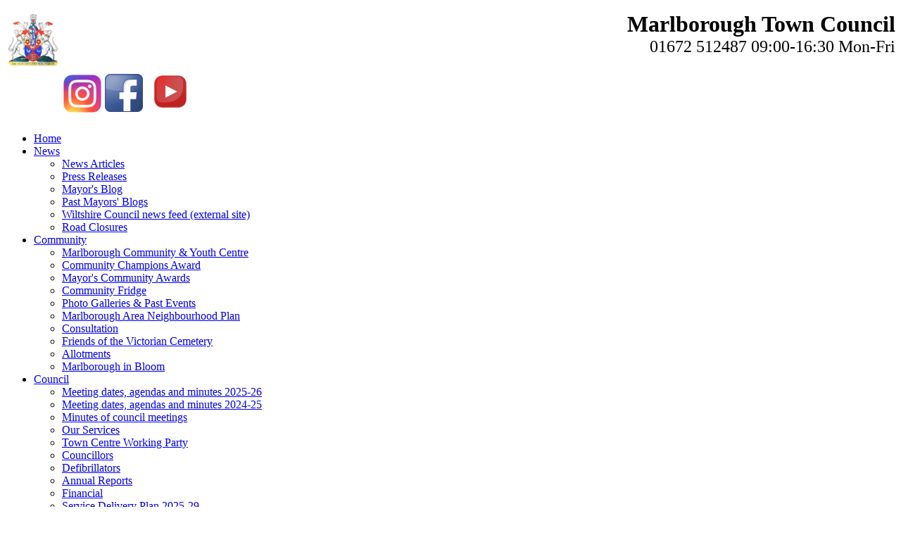

--- FILE ---
content_type: text/html; charset=utf-8
request_url: https://marlborough-tc.gov.uk/news/news-articles/2823-multiply
body_size: 11285
content:
<!DOCTYPE HTML>
<html lang="en-gb" dir="ltr"  data-config='{"twitter":1,"plusone":0,"facebook":1,"style":"default"}'>

<head>
<meta http-equiv="X-UA-Compatible" content="IE=edge">
<meta name="viewport" content="width=device-width, initial-scale=1">
<meta charset="utf-8" />
	<base href="https://marlborough-tc.gov.uk/news/news-articles/2823-multiply" />
	<meta name="keywords" content="Marlborough, Manton, visit marlborough, tourist, information, town council, council, councillors, town hall, venue, mayor, visit marlborough, marlborough tourist, marlborough tourism, neighbourhood plan, marlborough area neighbourhood plan, official marlborough tourist information" />
	<meta name="rights" content="Marlborough Town Council" />
	<meta name="description" content="Marlborough Town Council access information about how the Town Council works, our services, projects and activities, local events and links to other websites. There are pages where you can find contact details for your Town Councillors, agendas and minutes for Council and Committee Meetings, details about how to book the Town Hall, a little about Marlborough’s history as well as how to take part in local consultation. Tourist Information Site for Marlborough and Manton.  Venue Hire." />
	<meta name="generator" content="Joomla! - Open Source Content Management" />
	<title>Marlborough Town Council - Multiply</title>
	<link href="https://marlborough-tc.gov.uk/component/search/?Itemid=1031&amp;catid=8&amp;id=2823&amp;format=opensearch" rel="search" title="Search" type="application/opensearchdescription+xml" />
	<link href="/templates/yoo_sun/favicon.ico" rel="shortcut icon" type="image/vnd.microsoft.icon" />
	<link href="/media/system/css/modal.css?46ee6e5e606f2a7ac9488f16dbd1d537" rel="stylesheet" />
	<link href="/media/com_attachments/css/attachments_hide.css" rel="stylesheet" />
	<link href="/media/com_attachments/css/attachments_list.css" rel="stylesheet" />
	<link href="/plugins/system/screenreader/screenreader/libraries/controller/css/awesome.css" rel="stylesheet" />
	<link href="/plugins/system/jce/css/content.css?aa754b1f19c7df490be4b958cf085e7c" rel="stylesheet" />
	<link href="/components/com_droppics/assets/css/colorbox.css" rel="stylesheet" />
	<link href="/plugins/system/gdpr/assets/css/cookieconsent.min.css" rel="stylesheet" />
	<link href="/plugins/system/gdpr/assets/css/jquery.fancybox.min.css" rel="stylesheet" />
	<link href="/templates/yoo_sun/widgetkit/widgets/tabs-sun/style/tab.css" rel="stylesheet" id="tabs-widget-css" />
	<style>
#accessibility-links #text_plugin{width:60px;}div.cc-window.cc-floating{max-width:24em}@media(max-width: 639px){div.cc-window.cc-floating:not(.cc-center){max-width: none}}div.cc-window, span.cc-cookie-settings-toggler{font-size:16px}div.cc-revoke{font-size:16px}div.cc-settings-label,span.cc-cookie-settings-toggle{font-size:14px}div.cc-window.cc-banner{padding:1em 1.8em}div.cc-window.cc-floating{padding:2em 1.8em}input.cc-cookie-checkbox+span:before, input.cc-cookie-checkbox+span:after{border-radius:1px}div.cc-center,div.cc-floating,div.cc-checkbox-container,div.gdpr-fancybox-container div.fancybox-content,ul.cc-cookie-category-list li,fieldset.cc-service-list-title legend{border-radius:0px}div.cc-window a.cc-btn,span.cc-cookie-settings-toggle{border-radius:0px}
	</style>
	<script type="application/json" class="joomla-script-options new">{"csrf.token":"e71ee1f15dccbe8d9d60f433220c677e","system.paths":{"root":"","base":""}}</script>
	<script src="/media/system/js/mootools-core.js?46ee6e5e606f2a7ac9488f16dbd1d537"></script>
	<script src="/media/system/js/core.js?46ee6e5e606f2a7ac9488f16dbd1d537"></script>
	<script src="/media/system/js/mootools-more.js?46ee6e5e606f2a7ac9488f16dbd1d537"></script>
	<script src="/media/system/js/modal.js?46ee6e5e606f2a7ac9488f16dbd1d537"></script>
	<script src="/media/jui/js/jquery.min.js?46ee6e5e606f2a7ac9488f16dbd1d537"></script>
	<script src="/media/jui/js/jquery-noconflict.js?46ee6e5e606f2a7ac9488f16dbd1d537"></script>
	<script src="/media/jui/js/jquery-migrate.min.js?46ee6e5e606f2a7ac9488f16dbd1d537"></script>
	<script src="/media/com_attachments/js/attachments_refresh.js"></script>
	<script src="/media/jui/js/bootstrap.min.js?46ee6e5e606f2a7ac9488f16dbd1d537"></script>
	<script src="/plugins/system/screenreader/screenreader/languages/en-GB.js"></script>
	<script src="/plugins/system/screenreader/screenreader/libraries/tts/soundmanager/soundmanager2.js"></script>
	<script src="/plugins/system/screenreader/screenreader/libraries/tts/responsivevoice.js" defer></script>
	<script src="/plugins/system/screenreader/screenreader/libraries/tts/tts.js" defer></script>
	<script src="/plugins/system/screenreader/screenreader/libraries/controller/controller.js" defer></script>
	<script src="/plugins/system/gdpr/assets/js/jquery.fancybox.min.js" defer></script>
	<script src="/plugins/system/gdpr/assets/js/cookieconsent.min.js" defer></script>
	<script src="/plugins/system/gdpr/assets/js/init.js" defer></script>
	<script src="/media/widgetkit/uikit2-fa67aa39.js"></script>
	<script src="/media/widgetkit/wk-scripts-288212c5.js"></script>
	<script>

		jQuery(function($) {
			SqueezeBox.initialize({});
			initSqueezeBox();
			$(document).on('subform-row-add', initSqueezeBox);

			function initSqueezeBox(event, container)
			{
				SqueezeBox.assign($(container || document).find('a.modal').get(), {
					parse: 'rel'
				});
			}
		});

		window.jModalClose = function () {
			SqueezeBox.close();
		};

		// Add extra modal close functionality for tinyMCE-based editors
		document.onreadystatechange = function () {
			if (document.readyState == 'interactive' && typeof tinyMCE != 'undefined' && tinyMCE)
			{
				if (typeof window.jModalClose_no_tinyMCE === 'undefined')
				{
					window.jModalClose_no_tinyMCE = typeof(jModalClose) == 'function'  ?  jModalClose  :  false;

					jModalClose = function () {
						if (window.jModalClose_no_tinyMCE) window.jModalClose_no_tinyMCE.apply(this, arguments);
						tinyMCE.activeEditor.windowManager.close();
					};
				}

				if (typeof window.SqueezeBoxClose_no_tinyMCE === 'undefined')
				{
					if (typeof(SqueezeBox) == 'undefined')  SqueezeBox = {};
					window.SqueezeBoxClose_no_tinyMCE = typeof(SqueezeBox.close) == 'function'  ?  SqueezeBox.close  :  false;

					SqueezeBox.close = function () {
						if (window.SqueezeBoxClose_no_tinyMCE)  window.SqueezeBoxClose_no_tinyMCE.apply(this, arguments);
						tinyMCE.activeEditor.windowManager.close();
					};
				}
			}
		};
		jQuery(function($){ initTooltips(); $("body").on("subform-row-add", initTooltips); function initTooltips (event, container) { container = container || document;$(container).find(".hasTooltip").tooltip({"html": true,"container": "body"});} });window.soundManager.url = 'https://marlborough-tc.gov.uk/plugins/system/screenreader/screenreader/libraries/tts/soundmanager/swf/';
										  window.soundManager.debugMode = false;  
										  window.soundManager.defaultOptions.volume = 40;var screenReaderConfigOptions = {	baseURI: 'https://marlborough-tc.gov.uk/',
																			token: 'dc80c6ccb37437ef38eeb00c56d28c5e',
																			langCode: 'en',
																			chunkLength: 1000,
																			screenReaderVolume: '40',
																			screenReaderVoiceSpeed: 'slow',
																			position: 'bottomright',
																			scrolling: 'fixed',
																			targetAppendto: 'html',
																			targetAppendMode: 'bottom',
																			enableDarkMode: 0,
																			preload: 1,
																			preloadTimeout: 3000,
																			autoBackgroundColor: 1,
																			readPage: 1,
																			readChildNodes: 1,
																			ieHighContrast: 1,
																			ieHighContrastAdvanced: 1,
																			selectedStorage: 'session',
																			gtranslateIntegration: 0,
																			readElementsHovering: 0,
																			elementsHoveringSelector: 'p',
																			selectMainpageareaText: 0,
																			excludeScripts: 1,
																			readImages: 1,
																			readImagesAttribute: 'alt',
																			readImagesOrdering: 'after',
																			readImagesHovering: 0,
																			mainpageSelector: '*[name*=main], *[class*=main], *[id*=main], *[id*=container], *[class*=container]',
																			showlabel: 0,
																			labeltext: 'Screen Reader',
																			screenreaderIcon: 'wheelchair',
																			screenreader: 1,
																			highcontrast: 1,
																			highcontrastAlternate: 1,
																			colorHue: 180,
																			colorBrightness: 6,
																			rootTarget: 0,
																			dyslexicFont: 1,
																			grayHues: 1,
																			spacingSize: 1,
																			spacingSizeMin: 0,
																			spacingSizeMax: 10,
																			pageZoom: 0,
																			bigCursor: 0,
																			readingGuides: 0,
																			readability: 0,
																			readabilitySelector: 'div.item-page,#content,div[itemprop=articleBody],div.item-content',
																			hideImages: 0,
																			hideAlsoVideosIframes: 0,
																			customColors: 0,
																			customColorsCssSelectors: '',
																			fontsizeMinimizedToolbar: 0,
																			hoverMinimizedToolbar: 0,
																			fontsize: 1,
																			fontsizeDefault: 100,
																			fontsizeMin: 50,
																			fontsizeMax: 300,
																			fontsizeSelector: '',
																			fontSizeHeadersIncrement: 20,
																			toolbarBgcolor: '#eeeeee',
																			template: 'awesome.css',
																			templateOrientation: 'horizontal',
																			accesskey_play: 'P',
																			accesskey_pause: 'E',
																			accesskey_stop: 'S',
																			accesskey_increase: 'O',
																			accesskey_decrease: 'U',
																			accesskey_reset: 'R',
																			accesskey_highcontrast: 'H',
																			accesskey_highcontrast2: 'J',
																			accesskey_highcontrast3: 'K',
																			accesskey_dyslexic: 'D',
																			accesskey_grayhues: 'G',
																			accesskey_spacingsize_increase: 'M',
																			accesskey_spacingsize_decrease: 'N',
																			accesskey_pagezoomsize_increase: 'X',
																			accesskey_pagezoomsize_decrease: 'Y',
																			accesskey_pagezoomsize_reset: 'Z',
																			accesskey_bigcursor: 'W',
																			accesskey_reading_guides: 'V',
																			accesskey_readability: 'Q',
																			accesskey_hideimages: 'F',
																			accesskey_skiptocontents: 'C',
																			accesskey_minimized: 'L',
																			volume_accesskeys: 1,
																			accesskey_increase_volume: '+',
																			accesskey_decrease_volume: '-',
																			accesskey_change_text_color: 'I',
																			accesskey_change_background_color: 'B',
																			readerEngine: 'proxy_responsive',
																			useMobileReaderEngine: 0,
																			mobileReaderEngine: 'proxy_responsive',
																			proxyResponsiveApikey: 'YkiNlVQr',
																			proxyResponsiveLanguageGender: 'auto',
																			hideOnMobile: 0,
																			useMinimizedToolbar: 1,
																			statusMinimizedToolbar: 'closed',
																			minimizedToolbarOnlyMobile: 0,
																			showSkipToContents: 1,
																			skipToContentsSelector: 'main',
																			removeLinksTarget: 0,
																			resetButtonBehavior: 'fontsize'
																		};var gdprConfigurationOptions = { complianceType: 'opt-in',
																			  cookieConsentLifetime: 365,
																			  cookieConsentSamesitePolicy: '',
																			  cookieConsentSecure: 0,
																			  disableFirstReload: 0,
																	  		  blockJoomlaSessionCookie: 1,
																			  blockExternalCookiesDomains: 0,
																			  externalAdvancedBlockingModeCustomAttribute: '',
																			  allowedCookies: '_ga, _gid',
																			  blockCookieDefine: 1,
																			  autoAcceptOnNextPage: 0,
																			  revokable: 1,
																			  lawByCountry: 0,
																			  checkboxLawByCountry: 0,
																			  blockPrivacyPolicy: 0,
																			  cacheGeolocationCountry: 1,
																			  countryAcceptReloadTimeout: 1000,
																			  usaCCPARegions: null,
																			  countryEnableReload: 1,
																			  customHasLawCountries: [""],
																			  dismissOnScroll: 0,
																			  dismissOnTimeout: 0,
																			  containerSelector: 'body',
																			  hideOnMobileDevices: 0,
																			  autoFloatingOnMobile: 0,
																			  autoFloatingOnMobileThreshold: 1024,
																			  autoRedirectOnDecline: 0,
																			  autoRedirectOnDeclineLink: '',
																			  showReloadMsg: 0,
																			  showReloadMsgText: 'Applying preferences and reloading the page...',
																			  defaultClosedToolbar: 0,
																			  toolbarLayout: 'basic',
																			  toolbarTheme: 'block',
																			  toolbarButtonsTheme: 'decline_first',
																			  revocableToolbarTheme: 'basic',
																			  toolbarPosition: 'bottom',
																			  toolbarCenterTheme: 'compact',
																			  revokePosition: 'revoke-top',
																			  toolbarPositionmentType: 1,
																			  positionCenterSimpleBackdrop: 0,
																			  positionCenterBlurEffect: 1,
																			  preventPageScrolling: 0,
																			  popupEffect: 'fade',
																			  popupBackground: '#000000',
																			  popupText: '#ffffff',
																			  popupLink: '#ffffff',
																			  buttonBackground: '#ffffff',
																			  buttonBorder: '#ffffff',
																			  buttonText: '#000000',
																			  highlightOpacity: '100',
																			  highlightBackground: '#333333',
																			  highlightBorder: '#ffffff',
																			  highlightText: '#ffffff',
																			  highlightDismissBackground: '#333333',
																		  	  highlightDismissBorder: '#ffffff',
																		 	  highlightDismissText: '#ffffff',
																			  autocenterRevokableButton: 0,
																			  hideRevokableButton: 0,
																			  hideRevokableButtonOnscroll: 0,
																			  customRevokableButton: 0,
																			  customRevokableButtonAction: 0,
																			  headerText: '<p>Cookies used on the website!</p>',
																			  messageText: 'This website uses cookies to ensure you get the best experience on our website.',
																			  denyMessageEnabled: 0, 
																			  denyMessage: 'You have declined cookies, to ensure the best experience on this website please consent the cookie usage.',
																			  placeholderBlockedResources: 0, 
																			  placeholderBlockedResourcesAction: '',
																	  		  placeholderBlockedResourcesText: 'You must accept cookies and reload the page to view this content',
																			  placeholderIndividualBlockedResourcesText: 'You must accept cookies from {domain} and reload the page to view this content',
																			  placeholderIndividualBlockedResourcesAction: 0,
																			  placeholderOnpageUnlock: 0,
																			  scriptsOnpageUnlock: 0,
																			  autoDetectYoutubePoster: 0,
																			  autoDetectYoutubePosterApikey: 'AIzaSyAV_WIyYrUkFV1H8OKFYG8wIK8wVH9c82U',
																			  dismissText: 'Got it!',
																			  allowText: 'Allow cookies',
																			  denyText: 'Decline',
																			  cookiePolicyLinkText: 'Cookie policy',
																			  cookiePolicyLink: 'javascript:void(0)',
																			  cookiePolicyRevocableTabText: 'Cookie policy',
																			  privacyPolicyLinkText: 'Privacy policy',
																			  privacyPolicyLink: 'javascript:void(0)',
																			  googleCMPTemplate: 0,
																			  enableGdprBulkConsent: 0,
																			  enableCustomScriptExecGeneric: 0,
																			  customScriptExecGeneric: '',
																			  categoriesCheckboxTemplate: 'cc-checkboxes-light',
																			  toggleCookieSettings: 0,
																			  toggleCookieSettingsLinkedView: 0,
																			  toggleCookieSettingsButtonsArea: 0,
 																			  toggleCookieSettingsLinkedViewSefLink: '/component/gdpr/',
																	  		  toggleCookieSettingsText: '<span class="cc-cookie-settings-toggle">Settings <span class="cc-cookie-settings-toggler">&#x25EE;</span></span>',
																			  toggleCookieSettingsButtonBackground: '#333333',
																			  toggleCookieSettingsButtonBorder: '#ffffff',
																			  toggleCookieSettingsButtonText: '#ffffff',
																			  showLinks: 1,
																			  blankLinks: '_blank',
																			  autoOpenPrivacyPolicy: 0,
																			  openAlwaysDeclined: 1,
																			  cookieSettingsLabel: 'Cookie settings:',
															  				  cookieSettingsDesc: 'Choose which kind of cookies you want to disable by clicking on the checkboxes. Click on a category name for more informations about used cookies.',
																			  cookieCategory1Enable: 0,
																			  cookieCategory1Name: 'Necessary',
																			  cookieCategory1Locked: 0,
																			  cookieCategory2Enable: 0,
																			  cookieCategory2Name: 'Preferences',
																			  cookieCategory2Locked: 0,
																			  cookieCategory3Enable: 0,
																			  cookieCategory3Name: 'Statistics',
																			  cookieCategory3Locked: 0,
																			  cookieCategory4Enable: 0,
																			  cookieCategory4Name: 'Marketing',
																			  cookieCategory4Locked: 0,
																			  cookieCategoriesDescriptions: {},
																			  alwaysReloadAfterCategoriesChange: 0,
																			  preserveLockedCategories: 0,
																			  declineButtonBehavior: 'hard',
																			  blockCheckedCategoriesByDefault: 0,
																			  reloadOnfirstDeclineall: 0,
																			  trackExistingCheckboxSelectors: '',
															  		  		  trackExistingCheckboxConsentLogsFormfields: 'name,email,subject,message',
																			  allowallShowbutton: 0,
																			  allowallText: 'Allow all cookies',
																			  allowallButtonBackground: '#ffffff',
																			  allowallButtonBorder: '#ffffff',
																			  allowallButtonText: '#000000',
																			  allowallButtonTimingAjax: 'fast',
																			  includeAcceptButton: 0,
																			  includeDenyButton: 0,
																			  trackConsentDate: 0,
																			  execCustomScriptsOnce: 1,
																			  optoutIndividualResources: 0,
																			  blockIndividualResourcesServerside: 0,
																			  disableSwitchersOptoutCategory: 0,
																			  autoAcceptCategories: 0,
																			  allowallIndividualResources: 1,
																			  blockLocalStorage: 0,
																			  blockSessionStorage: 0,
																			  externalAdvancedBlockingModeTags: 'iframe,script,img,source,link',
																			  enableCustomScriptExecCategory1: 0,
																			  customScriptExecCategory1: '',
																			  enableCustomScriptExecCategory2: 0,
																			  customScriptExecCategory2: '',
																			  enableCustomScriptExecCategory3: 0,
																			  customScriptExecCategory3: '',
																			  enableCustomScriptExecCategory4: 0,
																			  customScriptExecCategory4: '',
																			  enableCustomDeclineScriptExecCategory1: 0,
																			  customScriptDeclineExecCategory1: '',
																			  enableCustomDeclineScriptExecCategory2: 0,
																			  customScriptDeclineExecCategory2: '',
																			  enableCustomDeclineScriptExecCategory3: 0,
																			  customScriptDeclineExecCategory3: '',
																			  enableCustomDeclineScriptExecCategory4: 0,
																			  customScriptDeclineExecCategory4: '',
																			  enableCMPPreferences: 0,	
																			  enableCMPStatistics: 0,
																			  enableCMPAds: 0,																			  
																			  debugMode: 0
																		};var gdpr_ajax_livesite='https://marlborough-tc.gov.uk/';var gdpr_enable_log_cookie_consent=1;var gdprFancyboxWidth=700;var gdprFancyboxHeight=800;var gdprCloseText='Close';var gdprUseFancyboxLinks=1;var gdpr_ajaxendpoint_cookie_policy='https://marlborough-tc.gov.uk/index.php?option=com_gdpr&task=user.getCookiePolicy&tmpl=component';var gdpr_ajaxendpoint_privacy_policy='https://marlborough-tc.gov.uk/index.php?option=com_gdpr&task=user.getPrivacyPolicy&tmpl=component';
	</script>

<link rel="apple-touch-icon-precomposed" href="/templates/yoo_sun/apple_touch_icon.png">
<link rel="stylesheet" href="/templates/yoo_sun/css/bootstrap.css">
<link rel="stylesheet" href="/templates/yoo_sun/css/theme.css">
<link rel="stylesheet" href="/templates/yoo_sun/css/custom.css">
<script src="/templates/yoo_sun/warp/vendor/uikit/js/uikit.js"></script>
<script src="/templates/yoo_sun/warp/vendor/uikit/js/components/autocomplete.js"></script>
<script src="/templates/yoo_sun/warp/vendor/uikit/js/components/search.js"></script>
<script src="/templates/yoo_sun/warp/vendor/uikit/js/components/tooltip.js"></script>
<script src="/templates/yoo_sun/warp/js/social.js"></script>
<script src="/templates/yoo_sun/js/theme.js"></script>
<script src="/templates/yoo_sun/js/simpleWeather.js"></script>
</head>

<body class="tm-isblog  tm-body-background">

    <div class="tm-page">

                    <div class="uk-container uk-container-center tm-container-full-width">
                <div id="tm-toolbar" class="tm-toolbar uk-clearfix uk-hidden-small">

                                            <div class="uk-float-left"><div class="uk-panel style-box color-1
">
	<p style="text-align: right;"><span style="font-size: 24pt;"><span style="font-size: 18pt;"><strong><span style="font-size: 24pt;"><img src="/images/com_droppics/214/thumbnails/63316e13f041c.jpg?1664183838217" alt="" width="70" height="75" class="imgInsert" style="border-radius: 3px; margin: 4px; float: left;" data-title data-droppicspicture="4478" data-droppicscategory="214" data-droppicssource="thumbnail" data-click="lightbox" data-droppicslightbox="lightbox" />Marlborough Town Council<br /></span></strong></span></span><span style="font-size: 18pt;">&nbsp;01672 512487 09:00-16:30 Mon-Fri</span></p></div></div>
                    
                                            <div class="uk-float-right"><div class="uk-panel">
	<p style="text-align: left;"><span style="font-size: 14pt;"><span style="font-size: 18pt;"></span><a href="https://www.instagram.com/visitmarlborough/" target="_blank" rel="noopener"><img src="/images/com_droppics/214/thumbnails/150px-Instagramlogo2016svg.png?1572526158394" alt="VisitMarlborough Instagram button" width="54" height="54" class="imgInsert" style="border-radius: 3px; margin: 4px 0px 4px 4px;" data-title data-droppicspicture="2893" data-droppicscategory="214" data-droppicssource="thumbnail" data-click="custom" /></a></span><span style="font-size: 24pt;"></span><a href="https://www.facebook.com/MarlboroughTC/" target="_blank" rel="noopener"><img src="/images/logos/social_facebook_box_blue_64.png" alt="button to Facebook page" width="64" height="64" /></a><span style="font-size: 14pt;"><a href="https://twitter.com/MTCwilts" target="_blank" rel="noopener"></a></span><a href="https://www.youtube.com/channel/UCKVQPtH8PCJBJ1CttlVqhhQ?view_as=subscriber"><img src="/images/com_droppics/212/thumbnails/youtube-3363633640.png?1601026526598" alt="YouTube link button" width="60" height="60" class="imgInsert" style="border-radius: 3px; margin: 4px;" data-title data-droppicspicture="3668" data-droppicscategory="212" data-droppicssource="thumbnail" data-click="custom" /></a><a href="https://www.youtube.com/channel/UCKVQPtH8PCJBJ1CttlVqhhQ?view_as=subscriber"></a></p></div></div>
                    
                </div>
            </div>
        
        <div class="tm-container uk-container uk-container-center tm-container-full-width">

                            <div class="tm-dropdown-overlay uk-position-relative" data-uk-dropdown-overlay="{cls:'tm-dropdown-overlay uk-position-absolute uk-width-1-1'}">
                    <nav id="tm-navbar" class="tm-navbar uk-navbar uk-clearfix">

                        <div class="uk-visible-large">
                            
                                                            <div class="uk-float-left"><ul class="uk-navbar-nav uk-hidden-small">
<li><a href="/">Home</a></li><li class="uk-parent uk-active" data-uk-dropdown="{'preventflip':'y'}" aria-haspopup="true" aria-expanded="false"><a href="/news">News</a><div class="uk-dropdown uk-dropdown-navbar uk-dropdown-width-3"><div class="uk-grid uk-dropdown-grid"><div class="uk-width-1-3"><ul class="uk-nav uk-nav-navbar"><li class="uk-active"><a href="/news/news-articles">News Articles</a></li><li><a href="/news/press-releases">Press Releases</a></li></ul></div><div class="uk-width-1-3"><ul class="uk-nav uk-nav-navbar"><li><a href="/news/town-mayor-s-blog">Mayor's Blog</a></li><li><a href="/news/past-mayors-blogs">Past Mayors' Blogs</a></li></ul></div><div class="uk-width-1-3"><ul class="uk-nav uk-nav-navbar"><li><a href="http://www.wiltshire.gov.uk/news" target="_blank" rel="noopener noreferrer">Wiltshire Council news feed (external site)</a></li><li><a href="/news/road-closures">Road Closures</a></li></ul></div></div></div></li><li class="uk-parent" data-uk-dropdown="{'preventflip':'y'}" aria-haspopup="true" aria-expanded="false"><a href="/community">Community</a><div class="uk-dropdown uk-dropdown-navbar uk-dropdown-width-3"><div class="uk-grid uk-dropdown-grid"><div class="uk-width-1-3"><ul class="uk-nav uk-nav-navbar"><li><a href="/community/community-centre-home-page">Marlborough Community &amp; Youth Centre</a></li><li><a href="https://www.marlborough-tc.gov.uk/images/corporate/Community_Champions_Awards_adopted_15_December_2025.pdf">Community Champions Award</a></li><li><a href="https://www.marlborough-tc.gov.uk/images/corporate/Mayors_Community_Awards_Policy_20.01.2020.pdf">Mayor's Community Awards</a></li><li><a href="https://www.facebook.com/MarlboroughCommunityFridge">Community Fridge</a></li></ul></div><div class="uk-width-1-3"><ul class="uk-nav uk-nav-navbar"><li><a href="/community/photo-galleries-events">Photo Galleries &amp; Past Events</a></li><li><a href="https://www.wiltshire.gov.uk/media/11052/Marlborough-Area-Neighbourhood-Plan-Made-version/pdf/Marlborough_Area_Neighbourhood_Plan_2021-2036_MADE_March_2023.pdf?m=638155272788500000">Marlborough Area Neighbourhood Plan</a></li><li><a href="/community/consultation">Consultation</a></li></ul></div><div class="uk-width-1-3"><ul class="uk-nav uk-nav-navbar"><li><a href="https://www.marlborough-tc.gov.uk/the-victorian-cemetery">Friends of the Victorian Cemetery</a></li><li><a href="/community/allotments">Allotments</a></li><li><a href="/community/marlborough-in-bloom" target="_blank">Marlborough in Bloom</a></li></ul></div></div></div></li><li class="uk-parent" data-uk-dropdown="{'preventflip':'y'}" aria-haspopup="true" aria-expanded="false"><a href="/council">Council</a><div class="uk-dropdown uk-dropdown-navbar uk-dropdown-width-3"><div class="uk-grid uk-dropdown-grid"><div class="uk-width-1-3"><ul class="uk-nav uk-nav-navbar"><li><a href="/council/meeting-dates-agendas-and-minutes-2025-26">Meeting dates, agendas and minutes 2025-26</a></li><li><a href="/council/meeting-dates-agendas-and-minutes-2024-25">Meeting dates, agendas and minutes 2024-25</a></li><li><a href="/council/minutes-of-council-meetings">Minutes of council meetings</a></li><li><a href="/council/our-services">Our Services</a></li><li><a href="/council/town-centre-working-party">Town Centre Working Party</a></li><li><a href="/council/marlborough-town-councillors">Councillors</a></li><li><a href="/council/defibrillators">Defibrillators</a></li></ul></div><div class="uk-width-1-3"><ul class="uk-nav uk-nav-navbar"><li><a href="/council/annual-reports">Annual Reports</a></li><li><a href="/council/financial-documents">Financial</a></li><li><a href="https://www.marlborough-tc.gov.uk/images/your-council/SERVICE_DELIVERY_PLAN_2025-2028_adopted_September_2025.pdf">Service Delivery Plan 2025-29</a></li><li><a href="/council/committee">Committees</a></li><li><a href="/council/cemetery-burials">Cemetery and Burials</a></li><li><a href="/council/flooding">Flooding</a></li></ul></div><div class="uk-width-1-3"><ul class="uk-nav uk-nav-navbar"><li><a href="/council/corporate">Governance &amp; Policies</a></li><li><a href="/council/grants">Grants</a></li><li><a href="http://www.wiltshire.gov.uk/">Wiltshire Council Website</a></li><li><a href="/council/town-mayor-s-blog-2">Mayor's Blog</a></li><li><a href="/council/speed-indicator-devices">Speed Indicator Devices</a></li><li><a href="/council/traffic-study">Traffic Study</a></li></ul></div></div></div></li><li class="uk-parent" data-uk-dropdown="{'preventflip':'y'}" aria-haspopup="true" aria-expanded="false"><a href="/venues">Venues</a><div class="uk-dropdown uk-dropdown-navbar uk-dropdown-width-1"><div class="uk-grid uk-dropdown-grid"><div class="uk-width-1-1"><ul class="uk-nav uk-nav-navbar"><li><a href="/venues/town-hall-2020-page">Marlborough Town Hall</a></li><li><a href="https://indd.adobe.com/view/a2866177-ea99-4b48-ac10-44547b5d99d2" target="_blank" rel="noopener noreferrer">Download our Town Hall brochure</a></li><li><a href="/venues/marlborough-community-and-youth-centre">Marlborough Community and Youth Centre</a></li><li><a href="/venues/the-assembly-room">The Assembly Room</a></li><li><a href="/venues/the-court-room">The Court Room</a></li><li><a href="/venues/the-council-chamber">The Council Chamber</a></li><li><a href="/venues/town-hall-hiring-rates">Town Hall Hiring Rates</a></li><li><a href="/venues/open-spaces">Open Spaces</a></li></ul></div></div></div></li><li class="uk-parent" data-uk-dropdown="{'preventflip':'y'}" aria-haspopup="true" aria-expanded="false"><a href="/visitors">Tourism</a><div class="uk-dropdown uk-dropdown-navbar uk-dropdown-width-3"><div class="uk-grid uk-dropdown-grid"><div class="uk-width-1-3"><ul class="uk-nav uk-nav-navbar"><li><a href="/visitors/what-to-see-and-do">What to see and do</a></li><li><a href="/visitors/nearby-attractions">Nearby Attractions</a></li><li><a href="/visitors/explore-further">Explore a little further</a></li><li><a href="/visitors/events-festivals-and-concerts">Events, art, festivals and concerts</a></li><li><a href="/visitors/walks-sports-recreation">Walks, sports, recreation</a></li></ul></div><div class="uk-width-1-3"><ul class="uk-nav uk-nav-navbar"><li><a href="/visitors/blue-plaque-scheme">Blue Plaques</a></li><li><a href="/visitors/plan-your-visit">Plan Your Visit</a></li><li><a href="/visitors/essential-services">Essential Services</a></li><li><a href="https://www.greatwestway.co.uk/">Great West Way</a></li><li><a href="/visitors/where-to-stay">Where to Stay</a></li></ul></div><div class="uk-width-1-3"><ul class="uk-nav uk-nav-navbar"><li><a href="/visitors/accommodation-list-2021">Accommodation List </a></li><li><a href="/visitors/dining-and-shopping">Dining and shopping</a></li><li><a href="/visitors/dining-and-takaway-options-from-12-april">Dining and takaway options </a></li><li><a href="/visitors/open-spaces-play-areas">Open Spaces &amp; Play Areas</a></li><li><a href="/visitors/coach-drivers-information">Coach Drivers Information</a></li></ul></div></div></div></li><li class="uk-parent" data-uk-dropdown="{'preventflip':'y'}" aria-haspopup="true" aria-expanded="false"><a href="/whats-on">What's on?</a><div class="uk-dropdown uk-dropdown-navbar uk-dropdown-width-1"><div class="uk-grid uk-dropdown-grid"><div class="uk-width-1-1"><ul class="uk-nav uk-nav-navbar"><li><a href="/whats-on/events-festivals-and-concerts-2">Events, art, festivals and concerts</a></li><li><a href="/whats-on/mtc-events-3">Our calendar</a></li><li><a href="/whats-on/marlborough-the-common">The Common - What's On?</a></li></ul></div></div></div></li><li class="uk-parent" data-uk-dropdown="{'preventflip':'y'}" aria-haspopup="true" aria-expanded="false"><a href="https://www.wiltshire.gov.uk/media/11052/Marlborough-Area-Neighbourhood-Plan-Made-version/pdf/Marlborough_Area_Neighbourhood_Plan_2021-2036_MADE_March_2023.pdf?m=638155272788500000">N'hood Plan </a><div class="uk-dropdown uk-dropdown-navbar uk-dropdown-width-2"><div class="uk-grid uk-dropdown-grid"><div class="uk-width-1-2"><ul class="uk-nav uk-nav-navbar"><li><a href="/neighbourhood-plan/what-is-a-neighbourhood-plan">What is a Neighbourhood Plan?</a></li><li><a href="/neighbourhood-plan/neighbourhood-plan-area">The Area</a></li><li><a href="/neighbourhood-plan/manp-area-marlborough-parish">Marlborough Parish </a></li><li><a href="/neighbourhood-plan/manp-area-mildenhall-parish">Mildenhall Parish</a></li><li><a href="/neighbourhood-plan/manp-savernake-parish">Savernake Parish</a></li><li><a href="/neighbourhood-plan/manp-area-maps">Maps</a></li></ul></div><div class="uk-width-1-2"><ul class="uk-nav uk-nav-navbar"><li><a href="/neighbourhood-plan/neighbourhood-plan-subjects">Neighbourhood Plan Subjects</a></li><li><a href="/neighbourhood-plan/mnap-news">MANP News</a></li><li><a href="/neighbourhood-plan/documents-links">Documents &amp; Links</a></li><li><a href="/neighbourhood-plan/manp-meet-the-team">Meet the Team</a></li><li><a href="/neighbourhood-plan/faqs">FAQs</a></li></ul></div></div></div></li><li class="uk-parent" data-uk-dropdown="{'preventflip':'y'}" aria-haspopup="true" aria-expanded="false"><a href="/climate-and-environment">Environment</a><div class="uk-dropdown uk-dropdown-navbar uk-dropdown-width-1"><div class="uk-grid uk-dropdown-grid"><div class="uk-width-1-1"><ul class="uk-nav uk-nav-navbar"><li><a href="https://www.floodalleviation.uk/hosted/marlborough/dashboard/">Flood Dashboard (link to external site)</a></li><li><a href="/climate-and-environment/climate-why-we-need-to-act">Why we need to act</a></li><li><a href="/climate-and-environment/climate-what-we-ve-done-about-it">What we've done about it</a></li><li><a href="/climate-and-environment/climate-what-we-re-discussing">What we're discussing</a></li><li><a href="/climate-and-environment/climate-we-re-in-it-together">We're in it together</a></li><li><a href="/climate-and-environment/climate-community">Community</a></li><li><a href="/climate-and-environment/our-green-spaces">Our Green Spaces</a></li><li><a href="/climate-and-environment/climate-useful-links-and-resources">Useful Links and Resources</a></li></ul></div></div></div></li><li class="uk-parent" data-uk-dropdown="{'preventflip':'y'}" aria-haspopup="true" aria-expanded="false"><a href="/survey">Survey</a><div class="uk-dropdown uk-dropdown-navbar uk-dropdown-width-1"><div class="uk-grid uk-dropdown-grid"><div class="uk-width-1-1"><ul class="uk-nav uk-nav-navbar"><li><a href="/survey/town-centre-survey-2022-background">Town Centre Survey 2022 Background</a></li></ul></div></div></div></li><li><a href="https://www.floodalleviation.uk/hosted/marlborough/dashboard/">Flood dashboard</a></li><li class="uk-parent" data-uk-dropdown="{'preventflip':'y'}" aria-haspopup="true" aria-expanded="false"><a href="/contact-us">Contact</a><div class="uk-dropdown uk-dropdown-navbar uk-dropdown-width-2"><div class="uk-grid uk-dropdown-grid"><div class="uk-width-1-2"><ul class="uk-nav uk-nav-navbar"><li><a href="/contact-us/contact-us">Contact us</a></li><li><a href="https://my.wiltshire.gov.uk/" target="_blank" rel="noopener noreferrer">Report a problem to Wiltshire Council</a></li><li><a href="/contact-us/councillors">Councillors</a></li><li><a href="/contact-us/wiltshire-council-councillors">Wiltshire Council Councillors</a></li></ul></div><div class="uk-width-1-2"><ul class="uk-nav uk-nav-navbar"><li><a href="/contact-us/links">Useful Links</a></li><li><a href="/contact-us/accessibility">Accessibility</a></li><li><a href="/contact-us/accessibility-tools">Accessibility tools</a></li></ul></div></div></div></li></ul></div>
                            
                            
                                                            <div class="uk-float-right">
<form id="search-409-6970a47246540" class="uk-search" action="/news/news-articles" method="post" data-uk-search="{'source': '/component/search/?tmpl=raw&amp;type=json&amp;ordering=&amp;searchphrase=all', 'param': 'searchword', 'msgResultsHeader': 'Search Results', 'msgMoreResults': 'More Results', 'msgNoResults': 'No results found', flipDropdown: 1}">
	<input class="uk-search-field" type="text" name="searchword" placeholder="search...">
	<input type="hidden" name="task"   value="search">
	<input type="hidden" name="option" value="com_search">
	<input type="hidden" name="Itemid" value="1031">
</form>
</div>
                                                    </div>

                                                    <a href="#offcanvas" class="uk-navbar-toggle uk-hidden-large uk-navbar-flip" data-uk-offcanvas></a>
                        
                        
                    </nav>
                </div>
            
            <div class="tm-container-background">
                                    <section id="tm-top-a" class="uk-grid uk-grid-collapse uk-hidden-medium uk-hidden-large tm-block uk-grid-divider" data-uk-grid-match="{target:'> div > .uk-panel'}" data-uk-grid-margin><div class="uk-width-1-1">
	<div class="uk-panel uk-panel-space uk-hidden-large uk-hidden-medium style-box color-1
">
	<p style="text-align: center;"><span style="color: #003366;"><span style="font-size: 24pt;"><span style="font-size: 18pt;"><strong><span style="font-size: 24pt;"><span style="font-size: 12pt;">Marlborough Town Council<br /></span></span><span style="font-size: 8pt;">Tel:&nbsp; </span></strong></span></span><span style="font-size: 8pt;">01672 512487&nbsp;</span></span><span style="font-size: 8pt;"><strong>&nbsp;&nbsp;<span style="font-family: 'arial black', 'avant garde';"></span><span style="font-family: 'arial black', 'avant garde';"><span style="text-decoration: underline;"><span style="color: #800000; text-decoration: underline;"><a href="mailto:enquiries@marlborough-tc.gov.uk" target="_blank" style="color: #800000; text-decoration: underline;">E-mail us</a></span></span>&nbsp; </span></strong></span><span style="font-size: 24pt;"><span style="font-size: 18pt;"><strong><span style="font-size: 14pt;"><a><span style="font-size: 8pt;">5 High Street, Marlborough, SN8 1AA&nbsp; &nbsp;Weekdays 10am-4pm<br /></span></a></span></strong></span></span></p>
<p style="text-align: center;"><span style="font-size: 14pt;"><a href="https://www.facebook.com/MarlboroughTC/" target="_blank" rel="noopener"><span style="font-size: 18pt;"></span></a><a href="https://www.instagram.com/visitmarlborough/" target="_blank" rel="noopener"><img src="/images/com_droppics/214/thumbnails/150px-Instagramlogo2016svg.png?1572526158394" alt="" width="25" height="25" class="imgInsert" style="border-radius: 3px; margin: 4px 12px 4px 4px;" data-title data-droppicspicture="2893" data-droppicscategory="214" data-droppicssource="thumbnail" data-click="custom" /></a></span><span style="font-size: 24pt;"></span><a href="https://www.facebook.com/MarlboroughTC/" target="_blank" rel="noopener"><img src="/images/logos/social_facebook_box_blue_64.png" alt="social facebook box blue 64" width="30" height="30" style="margin-top: 0px;" /></a>&nbsp;<span style="font-size: 14pt;">&nbsp;&nbsp;</span><a href="/visitors"><img src="/images/logos/info.png" alt="info" width="25" height="25" style="margin-top: 0px;" /></a>&nbsp;&nbsp;&nbsp;<a href="https://www.youtube.com/channel/UCKVQPtH8PCJBJ1CttlVqhhQ?view_as=subscriber"><img src="/images/com_droppics/214/thumbnails/youtube-icon-800sq.png?1588674605792" alt="" width="30" height="30" class="imgInsert" style="border-radius: 3px; margin: 4px;" title="Go to our YouTube channel" data-title="Go to our YouTube channel" data-droppicspicture="3247" data-droppicscategory="214" data-droppicssource="thumbnail" data-click="custom" /></a></p></div></div>
</section>
                
                
                
                                    <div id="tm-middle" class="tm-middle uk-grid uk-grid-collapse" data-uk-grid-match>

                                                    <div class="tm-main uk-width-medium-1-1 uk-grid-collapse">

                                
                                                                    <main id="tm-content" class="tm-content uk-panel uk-panel-space">

                                        
                                        <div id="system-message-container">
</div>

<article class="uk-article " data-permalink="http://marlborough-tc.gov.uk/news/news-articles/2823-multiply">

    
    
                        <img src="/images/Skills_for_Life_-_Multiply_thumb.jpg" alt="">
            
    
                        <h1 class="uk-article-title">
                Multiply            </h1>
        
        
                <p class="uk-article-meta uk-margin-top-remove">

            Written on <time datetime="2023-05-22" pubdate>22 May 2023</time>.
        </p>
            
        
        
                    
<span class="screenreader_embed_play_button"> {Play}</span><span style="font-size: 14pt;">Numeracy skills for life</span></p>
 <p data-fontsize="46" data-lineheight="57.5px"><span style="font-size: 14pt;">Multiply supports adults aged 19+ who do not currently have Level 2/GCSE maths at grade 4 (previously known as a C grade).</span></p>
<p><span style="font-size: 14pt;">Free maths courses, online or face to face:</span>&nbsp;</p>
<p><iframe src="https://www.youtube.com/embed/m4p8bGEfIuc" width="560" height="315" title="YouTube video player" frameborder="0" allowfullscreen="allowfullscreen" allow="accelerometer; autoplay; clipboard-write; encrypted-media; gyroscope; picture-in-picture; web-share"></iframe></p>
<p><span style="text-decoration: underline; font-size: 14pt;"><a href="https://workwiltshire.co.uk/multiply/">https://workwiltshire.co.uk/multiply/</a></span></p><div class="attachmentsContainer">

<div class="attachmentsList" id="attachmentsList_com_content_default_2823"></div>

</div>        
        
        
                <p><a href="/news/news-articles/2823-multiply?tmpl=component&amp;print=1&amp;layout=default" title="Print article < Multiply >" onclick="window.open(this.href,'win2','status=no,toolbar=no,scrollbars=yes,titlebar=no,menubar=no,resizable=yes,width=640,height=480,directories=no,location=no'); return false;" rel="nofollow">			<span class="icon-print" aria-hidden="true"></span>
		Print	</a><a href="/component/mailto/?tmpl=component&amp;template=yoo_sun&amp;link=923ea26121538ffe6c8eab91dd8646679a580929" title="Email this link to a friend" onclick="window.open(this.href,'win2','width=400,height=450,menubar=yes,resizable=yes'); return false;" rel="nofollow">			<span class="icon-envelope" aria-hidden="true"></span>
		Email	</a></p>
        
    
        <ul class="uk-pagination">
                <li class="uk-pagination-previous">
            <a href="/news/news-articles/2824-welcome-susannah" title="Prev">
                <i class="uk-icon-arrow-left"></i>
                Prev            </a>
        </li>
        
                <li class="uk-pagination-next">
            <a href="/news/news-articles/2821-save-a-life" title="Next">
                Next                <i class="uk-icon-arrow-right"></i>
            </a>
        </li>
            </ul>
    
    
</article>

                                    </main>
                                
                                
                            </div>
                        
                                                                            
                    </div>
                
                
                
                            </div>

                            <footer id="tm-footer" class="tm-footer">

                                            <a class="tm-totop-scroller" data-uk-smooth-scroll href="#"></a>
                    
                    <div class="uk-panel">
	<div style="background-color: #002443;"><a href="https://krystal.uk/green"><img alt="a logo - a badge reading website powered by Krysal 100% renewable energy. Click to visit the Krystal website to read more"  src="/images/com_droppics/214/thumbnails/krystal-green-badge-renewable.png?1637932579672"  width="109" height="100" class="imgInsert" style="border-radius: 3px; margin: 4px; float: left;" data-title droppics_id="4174" data-droppicscategory="214" data-droppicssource="thumbnail" data-click="custom" /></a>
<div style="text-align: center;"><span style="color: #ffffff;"><span style="color: #ffffff;"><span style="font-size: 14pt;"><span style="color: #ffffff;"><a href="/contact-us" style="color: #ffffff;">CONTACT US</a></span>&nbsp; &nbsp; &nbsp; &nbsp; &nbsp; &nbsp; &nbsp; &nbsp;&nbsp;<a href="/contact-us/accessibility" style="color: #ffffff;">ACCESSIBILITY</a></span><br /></span></span>
<div class="footer-mno" style="text-align: center;"><span style="color: #ffffff; font-size: 14pt;">website by Dawn Whitehall - contact <span style="text-decoration: underline;"><a href="mailto:enquiries@marlborough-tc.gov.uk" style="color: #ffffff; text-decoration: underline;">enquiries@marlborough-tc.gov.uk</a><a href="mailto:enquiries@marlborough-tc.gov.uk" style="color: #ffffff; text-decoration: underline;"></a></span></span></div>
<div class="footer-mno" style="text-align: center;"><span style="color: #ffffff;"></span> <span style="color: #ffffff;"><a href="/component/users/?view=login&amp;Itemid=380" style="color: #ffffff;">admin</a>&nbsp;© Marlborough Town Council 2019&nbsp;&nbsp;<a href="/privacy-statement" style="color: #ffffff;">Terms &amp; Privacy Statement</a></span></div>
<div>&nbsp;</div>
</div>
</div></div>
                </footer>
            
            <script>
  (function(i,s,o,g,r,a,m){i['GoogleAnalyticsObject']=r;i[r]=i[r]||function(){
  (i[r].q=i[r].q||[]).push(arguments)},i[r].l=1*new Date();a=s.createElement(o),
  m=s.getElementsByTagName(o)[0];a.async=1;a.src=g;m.parentNode.insertBefore(a,m)
  })(window,document,'script','https://www.google-analytics.com/analytics.js','ga');

  ga('create', 'UA-16669450-39', 'auto');
  ga('send', 'pageview');

</script>
        </div>

                    <div id="offcanvas" class="uk-offcanvas">
                <div class="uk-offcanvas-bar uk-offcanvas-bar-flip"><div class="uk-panel"><h3 class="uk-panel-title">New search mobile</h3>
<form id="search-469-6970a472473ee" class="uk-search" action="/news/news-articles" method="post" >
	<input class="uk-search-field" type="text" name="searchword" placeholder="search...">
	<input type="hidden" name="task"   value="search">
	<input type="hidden" name="option" value="com_search">
	<input type="hidden" name="Itemid" value="1031">
</form>
</div>
<ul class="uk-nav uk-nav-offcanvas">
<li><a href="/">Home</a></li><li class="uk-active"><a href="/news">News</a></li><li><a href="/community">Community</a></li><li><a href="/council">Council</a></li><li><a href="/venues">Venues</a></li><li><a href="/visitors">Tourism</a></li><li><a href="/whats-on">What's on?</a></li><li><a href="https://www.wiltshire.gov.uk/media/11052/Marlborough-Area-Neighbourhood-Plan-Made-version/pdf/Marlborough_Area_Neighbourhood_Plan_2021-2036_MADE_March_2023.pdf?m=638155272788500000">N'hood Plan </a></li><li><a href="/climate-and-environment">Environment</a></li><li><a href="/survey">Survey</a></li><li><a href="https://www.floodalleviation.uk/hosted/marlborough/dashboard/">Flood dashboard</a></li><li><a href="/contact-us">Contact</a></li></ul></div>
            </div>
        
    </div>

</body>
</html>
